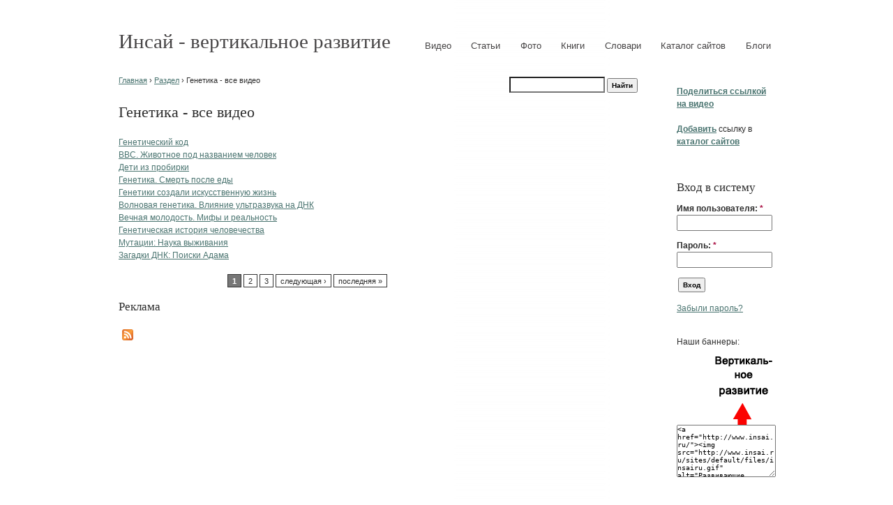

--- FILE ---
content_type: text/html; charset=utf-8
request_url: https://www.insai.ru/temy-video/genetika
body_size: 6090
content:
<!DOCTYPE html PUBLIC "-//W3C//DTD XHTML 1.0 Strict//EN" "http://www.w3.org/TR/xhtml1/DTD/xhtml1-strict.dtd">
<html xmlns="http://www.w3.org/1999/xhtml" lang="ru" xml:lang="ru">

<head>
<meta http-equiv="Content-Type" content="text/html; charset=utf-8" />
  <title>Генетика - все видео, посмотреть</title>
  <meta http-equiv="Content-Type" content="text/html; charset=utf-8" />
<link rel="alternate" type="application/rss+xml" title="Генетика - все видео" href="/taxonomy/term/819/all/feed" />
<link rel="shortcut icon" href="/sites/default/files/openchurch_favicon.ico" type="image/x-icon" />
  <!--[if gte IE 8]><!-->
<link type="text/css" rel="stylesheet" media="all" href="/sites/default/files/css/css_8e01369f053c82d432939d5b8a4a7ff3.emimage.css" />
<!--<![endif]-->
<!--[if lt IE 8]>
<link type="text/css" rel="stylesheet" media="all" href="/sites/default/files/css/css_8e01369f053c82d432939d5b8a4a7ff3.orig.css" />
<![endif]-->
  <link type="text/css" rel="stylesheet" media="all" href="/sites/all/themes/fusion/fusion_core/css/grid12-960.css" />
  <!--[if IE 8]>
  <link type="text/css" rel="stylesheet" media="all" href="/sites/all/themes/fusion/fusion_core/css/ie8-fixes.css" />
  <![endif]-->
  <!--[if IE 7]>
  <link type="text/css" rel="stylesheet" media="all" href="/sites/all/themes/fusion/fusion_core/css/ie7-fixes.css" />
<link type="text/css" rel="stylesheet" media="all" href="/sites/all/themes/openchurch_theme/css/openchurch-ie7.css" />
  <![endif]-->
  <!--[if lte IE 6]>
  <link type="text/css" rel="stylesheet" media="all" href="/sites/all/themes/fusion/fusion_core/css/ie6-fixes.css" />
  <![endif]-->
    <script type="text/javascript" src="/sites/default/files/js/js_7526923bc80e500b8d36cd1584c7bd1b.jsmin.js"></script>
<script type="text/javascript">
<!--//--><![CDATA[//><!--
jQuery.extend(Drupal.settings, { "basePath": "/", "fivestar": { "titleUser": "Ваша оценка: ", "titleAverage": "Средняя: ", "feedbackSavingVote": "Сохраняем Ваш голос...", "feedbackVoteSaved": "Ваш голос учтён", "feedbackDeletingVote": "Удаляем Ваш голос...", "feedbackVoteDeleted": "Ваш голос удалён" }, "extlink": { "extTarget": 0, "extClass": "ext", "extSubdomains": 1, "extExclude": "znai.su", "extInclude": "", "extCssExclude": "", "extCssExplicit": "", "extAlert": 0, "extAlertText": "This link will take you to an external web site. We are not responsible for their content.", "mailtoClass": "mailto" }, "googleanalytics": { "trackOutbound": 1, "trackMailto": 1, "trackDownload": 1, "trackDownloadExtensions": "7z|aac|arc|arj|asf|asx|avi|bin|csv|doc(x|m)?|dot(x|m)?|exe|flv|gif|gz|gzip|hqx|jar|jpe?g|js|mp(2|3|4|e?g)|mov(ie)?|msi|msp|pdf|phps|png|ppt(x|m)?|pot(x|m)?|pps(x|m)?|ppam|sld(x|m)?|thmx|qtm?|ra(m|r)?|sea|sit|tar|tgz|torrent|txt|wav|wma|wmv|wpd|xls(x|m|b)?|xlt(x|m)|xlam|xml|z|zip" }, "CToolsUrlIsAjaxTrusted": { "/temy-video/genetika?destination=taxonomy%2Fterm%2F819": true }, "ulogin": [ "uLogin-1" ] });
//--><!]]>
</script>
<script type="text/javascript">
<!--//--><![CDATA[//><!--
$(function() { 
      $(".content img").lazyload({
  	    threshhold 	: 0,
        placeholder : "/sites/all/modules/lazy_image_loader/images/grey.gif",
        event 		: "scroll",
        effect 		: "show",
        failurelimit	: 10
      });
    });
//--><!]]>
</script>
<script type="text/javascript">
<!--//--><![CDATA[//><!--
(function(i,s,o,g,r,a,m){i["GoogleAnalyticsObject"]=r;i[r]=i[r]||function(){(i[r].q=i[r].q||[]).push(arguments)},i[r].l=1*new Date();a=s.createElement(o),m=s.getElementsByTagName(o)[0];a.async=1;a.src=g;m.parentNode.insertBefore(a,m)})(window,document,"script","//www.google-analytics.com/analytics.js","ga");ga("create", "UA-6164961-20", { "cookieDomain": "auto" });ga("send", "pageview");
//--><!]]>
</script>
  
            </head>

<body id="pid-temy-video-genetika" class="not-front not-logged-in page-taxonomy no-sidebars layout-first-main-last sidebars-both-last font-size-12 grid-type-960 grid-width-12">
  <div id="page" class="page">
    <div id="skip">
      <a href="#main-content-area">Skip to Main Content Area</a>
    </div>

    <div id="header-group" class="header-group row clearfix grid12-12">
            <div id="header-site-info" class="header-site-info block">
        <div id="header-site-info-inner" class="header-site-info-inner inner">
                              <div id="site-name-wrapper" class="clearfix">
                        <span id="site-name"><a href="/" title="Главная">Инсай - вертикальное развитие</a></span>
                                  </div><!-- /site-name-wrapper -->
                  </div><!-- /header-site-info-inner -->
      </div><!-- /header-site-info -->
      
            <div id="primary-menu" class="primary-menu block">
<div id="primary-menu-inner" class="primary-menu-inner inner clearfix">
<ul class="menu sf-menu"><li class="leaf first"><a href="/" title="">Видео</a></li>
<li class="leaf"><a href="/statya" title="">Статьи</a></li>
<li class="leaf"><a href="/foto" title="">Фото</a></li>
<li class="leaf"><a href="/kniga" title="">Книги</a></li>
<li class="leaf"><a href="/slovar" title="">Словари</a></li>
<li class="leaf"><a href="/catalog" title="">Каталог сайтов</a></li>
<li class="leaf last"><a href="/blogi" title="">Блоги</a></li>
</ul></div><!-- /primary-menu-inner -->
</div><!-- /primary-menu -->
    </div><!-- /header-group -->

    <div id="main" class="main row clearfix grid12-12">
            <div id="sidebar-first" class="sidebar-first row nested grid12-2">
        
<div id="block-block-4" class="block block-block odd first  grid12-2">
  <div class="inner clearfix">
            <div class="content clearfix">
      <p><a href="/node/add/ssylka"><strong>Поделиться ссылкой на видео</strong></a><br /><br />
<a href="/registratsiya-v-kataloge"><strong>Добавить</strong></a> ссылку в <a href="/catalog"><strong>каталог сайтов</strong></a><br />
<br /></p>
    </div>
  </div><!-- /block-inner -->
</div><!-- /block -->

<div id="block-user-0" class="block block-user even   grid12-2">
  <div class="inner clearfix">
            <h2 class="title block-title">Вход в систему</h2>
        <div class="content clearfix">
      <form action="/temy-video/genetika?destination=taxonomy%2Fterm%2F819"  accept-charset="UTF-8" method="post" id="user-login-form">
<div><div class="form-item">
 <div id="uLogin-1"x-ulogin-params="display=small&fields=first_name,last_name,email,nickname,bdate,sex,photo,photo_big,country,city&optional=&providers=vkontakte,odnoklassniki,mailru,facebook&hidden=twitter,google,yandex,livejournal,openid&callback=&redirect_uri=https%3A%2F%2Fwww.insai.ru%2Fulogin%3Fdestination%3Dtaxonomy%252Fterm%252F819"></div>
</div>
<div class="form-item" id="edit-name-wrapper">
 <label for="edit-name">Имя пользователя: <span class="form-required" title="Обязательное поле">*</span></label>
 <input type="text" maxlength="60" name="name" id="edit-name" size="15" value="" class="form-text required" />
</div>
<div class="form-item" id="edit-pass-wrapper">
 <label for="edit-pass">Пароль: <span class="form-required" title="Обязательное поле">*</span></label>
 <input type="password" name="pass" id="edit-pass"  maxlength="60"  size="15"  class="form-text required" />
</div>
<input type="submit" name="op" id="edit-submit" value="Вход"  class="form-submit" />
<div class="item-list"><ul><li class="first last"><a href="/user/password" title="Запросить новый пароль по электронной почте.">Забыли пароль?</a></li>
</ul></div><input type="hidden" name="form_build_id" id="form-MAmj-EL9MqHekMSY4_sjzxDAx7MArph4J-VVRLjzyoI" value="form-MAmj-EL9MqHekMSY4_sjzxDAx7MArph4J-VVRLjzyoI"  />
<input type="hidden" name="form_id" id="edit-user-login-block" value="user_login_block"  />

</div></form>
    </div>
  </div><!-- /block-inner -->
</div><!-- /block -->

<div id="block-block-6" class="block block-block odd  last  grid12-2">
  <div class="inner clearfix">
            <div class="content clearfix">
      <p>Наши баннеры:<br />
<a href="/ext_link?url=http://www.insai.ru/" target="_blank" rel="nofollow"><img src="http://insai.ru/sites/default/files/insairu.gif" alt="Вертикальное развитие" width="88" height="110" border="0" style="float: right;" /></a><br />
	<textarea cols="9" name="textarea" rows="5" style="width:100%; height:73px; font-size: 100%;">&lt;a href=&quot;http://www.insai.ru/&quot;&gt;&lt;img src=&quot;http://www.insai.ru/sites/default/files/insairu.gif&quot; alt=&quot;Развивающие материалы&quot; width=&quot;88&quot; height=&quot;110&quot; border=&quot;0&quot;&gt;&lt;/a&gt;</textarea><br />
<br /><br />
<a href="/ext_link?url=http://www.insai.ru/" target="_blank" rel="nofollow"><img style="float: right;" src="http://insai.ru/sites/default/files/insai.gif" alt="Вертикальное развитие" width="88px" height="31px" border="0" /></a><br />
	<textarea cols="9" name="textarea" rows="5" style="width:100%; height:73px; font-size: 100%;">&lt;a href=&quot;http://www.insai.ru/&quot;&gt;&lt;img src=&quot;http://www.insai.ru/sites/default/files/insai.gif&quot; alt=&quot;Развивающие материалы&quot; width=&quot;88px&quot; height=&quot;31px&quot; border=&quot;0&quot;&gt;&lt;/a&gt;</textarea></p>
    </div>
  </div><!-- /block-inner -->
</div><!-- /block -->
      </div><!-- /sidebar-first -->
      
      <div id="main-group" class="main-group row nested grid12-10">
        <div id="content-group" class="content-group row nested grid12-7">
          <div id="breadcrumbs" class="breadcrumbs block">
<div id="breadcrumbs-inner" class="breadcrumbs-inner inner clearfix">
<div class="breadcrumb"><a href="/">Главная</a> › <a href="/razdel">Раздел</a> › Генетика - все видео</div></div><!-- /breadcrumbs-inner -->
</div><!-- /breadcrumbs -->
                              <a name="main-content-area" id="main-content-area"></a>
          
          <div id="content-inner" class="content-inner block">
            <div id="content-inner-inner" class="content-inner-inner inner">
              			                <h1 class="title">Генетика - все видео</h1>
              
                            <div id="content-content" class="content-content">
                <div id="view-id-taxonomy_term-page" class="view view-taxonomy-term view-id-taxonomy_term view-display-id-page view-dom-id-1 ">
    <div class="inner content">
    
    
    
          <div class="view-content">
          <div class="views-row views-row-1 views-row-odd views-row-first">
      
  <div class="views-field-title">
                <span class="field-content"><a href="/statya/geneticheskii-kod">Генетический код</a></span>
  </div>
  </div>
  <div class="views-row views-row-2 views-row-even">
      
  <div class="views-field-title">
                <span class="field-content"><a href="/video/bbc-zhivotnoe-pod-nazvaniem-chelovek">BBC. Животное под названием человек</a></span>
  </div>
  </div>
  <div class="views-row views-row-3 views-row-odd">
      
  <div class="views-field-title">
                <span class="field-content"><a href="/video/deti-iz-probirki">Дети из пробирки</a></span>
  </div>
  </div>
  <div class="views-row views-row-4 views-row-even">
      
  <div class="views-field-title">
                <span class="field-content"><a href="/video/genetika-smert-posle-edy">Генетика. Смерть после еды</a></span>
  </div>
  </div>
  <div class="views-row views-row-5 views-row-odd">
      
  <div class="views-field-title">
                <span class="field-content"><a href="/video/genetiki-sozdali-iskusstvennuyu-zhizn">Генетики создали искусственную жизнь</a></span>
  </div>
  </div>
  <div class="views-row views-row-6 views-row-even">
      
  <div class="views-field-title">
                <span class="field-content"><a href="/video/volnovaya-genetika-vliyanie-ultrazvuka-na-dnk">Волновая генетика. Влияние ультразвука на ДНК</a></span>
  </div>
  </div>
  <div class="views-row views-row-7 views-row-odd">
      
  <div class="views-field-title">
                <span class="field-content"><a href="/video/vechnaya-molodost-mify-i-realnost">Вечная молодость. Мифы и реальность</a></span>
  </div>
  </div>
  <div class="views-row views-row-8 views-row-even">
      
  <div class="views-field-title">
                <span class="field-content"><a href="/video/geneticheskaya-istoriya-chelovechestva">Генетическая история человечества</a></span>
  </div>
  </div>
  <div class="views-row views-row-9 views-row-odd">
      
  <div class="views-field-title">
                <span class="field-content"><a href="/video/mutatsii-nauka-vyzhivaniya">Мутации: Наука выживания</a></span>
  </div>
  </div>
  <div class="views-row views-row-10 views-row-even views-row-last">
      
  <div class="views-field-title">
                <span class="field-content"><a href="/video/zagadki-dnk-poiski-adama">Загадки ДНК: Поиски Адама</a></span>
  </div>
  </div>
      </div>
    
          <div class="item-list"><ul class="pager"><li class="pager-current first">1</li>
<li class="pager-item"><a href="/temy-video/genetika?page=1" title="На страницу номер 2" class="active">2</a></li>
<li class="pager-item"><a href="/temy-video/genetika?page=2" title="На страницу номер 3" class="active">3</a></li>
<li class="pager-next"><a href="/temy-video/genetika?page=1" title="На следующую страницу" class="active">следующая ›</a></li>
<li class="pager-last last"><a href="/temy-video/genetika?page=2" title="На последнюю страницу" class="active">последняя »</a></li>
</ul></div>    
    
    
    
      </div><!-- /views-inner -->
</div> 
<div id="block-block-8" class="block block-block odd first last  grid12-7">
  <div class="inner clearfix">
            <h2 class="title block-title">Реклама</h2>
        <div class="content clearfix">
      <style>

span.insairu {

padding: 5px !important;

text-align: left !important;

font-size: 10px !important;

background-color: #EAE4DA !important;

border: 1px solid #e0e0e0e !important;

}

.insairu a {

color: #0000cc !important;

font-weight: normal;

font-size: 10px !important;

}

.insairu  .text {

color: #000000 !important;

font-size: 10px !important;

padding: 3px 0 !important;

line-height: normal !important;

}

.insairu .host {

color: #006600;

font-weight: normal;

font-size: 10px !important;

padding: 3px 0 !important;

line-height: normal !important;

}

</style>


<script type="text/javascript">
<!--
var _acic={dataProvider:10};(function(){var e=document.createElement("script");e.type="text/javascript";e.async=true;e.src="https://www.acint.net/aci.js";var t=document.getElementsByTagName("script")[0];t.parentNode.insertBefore(e,t)})()
//-->
</script>    </div>
  </div><!-- /block-inner -->
</div><!-- /block -->
                <a href="/taxonomy/term/819/all/feed" class="feed-icon"><img src="/misc/feed.png" alt="RSS-материал" title="Генетика - все видео" width="16" height="16" /></a>              </div><!-- /content-content -->
                          </div><!-- /content-inner-inner -->
          </div><!-- /content-inner -->
        </div><!-- /content-group -->

                <div id="sidebar-last" class="sidebar-last row nested grid12-3">
          
<div id="block-google_cse-0" class="block block-google_cse odd first  grid12-3">
  <div class="inner clearfix">
            <div class="content clearfix">
      <form action="/search/google"  accept-charset="UTF-8" method="get" id="google-cse-searchbox-form">
<div><input type="hidden" name="cx" id="edit-cx" value="000726271199516703456:uvp-vof5lkg"  />
<input type="hidden" name="cof" id="edit-cof" value="FORID:11"  />
<div class="form-item" id="edit-query-wrapper">
 <input type="text" maxlength="128" name="query" id="edit-query" size="15" value="" title="Введите ключевые слова для поиска." class="form-text" />
</div>
<input type="submit" name="op" id="edit-sa" value="Найти"  class="form-submit" />
<input type="hidden" name="safe" id="edit-safe" value="off"  />
<input type="hidden" name="form_build_id" id="form-fBlCDQfQs9blO0F2UDzYAQkdq1BEwmdmhph_i_PE-go" value="form-fBlCDQfQs9blO0F2UDzYAQkdq1BEwmdmhph_i_PE-go"  />
<input type="hidden" name="form_id" id="edit-google-cse-searchbox-form" value="google_cse_searchbox_form"  />

</div></form>
    </div>
  </div><!-- /block-inner -->
</div><!-- /block -->

<div id="block-block-1" class="block block-block even  last  grid12-3">
  <div class="inner clearfix">
            <div class="content clearfix">
      <center><script type="text/javascript"><!--
google_ad_client = "ca-pub-8997911380129931";
/* Инсай2 - вертикальный для книг */
google_ad_slot = "7488323980";
google_ad_width = 120;
google_ad_height = 600;
//-->
</script>
<script type="text/javascript"
src="http://pagead2.googlesyndication.com/pagead/show_ads.js">
</script></center>
<br>
<script type="text/javascript" src="http://userapi.com/js/api/openapi.js?52"></script>

<!-- VK Widget -->
<div id="vk_groups"></div>
<script type="text/javascript">
VK.Widgets.Group("vk_groups", {mode: 0, width: "200", height: "400"}, 14644268);
</script>    </div>
  </div><!-- /block-inner -->
</div><!-- /block -->
        </div><!-- /sidebar-last -->
              </div><!-- /main-group -->
    </div><!-- /main -->

    <div id="footer" class="footer row grid12-12">
      
<div id="block-block-3" class="block block-block odd first last  grid12-12">
  <div class="inner clearfix">
            <div class="content clearfix">
      Сайт сделан в <a href="http://site.znai.su/">znai.su</a>. 2011
- 2026 

<a href="/contact">Связаться с нами</a>    </div>
  </div><!-- /block-inner -->
</div><!-- /block -->

      <div class="footer-bottom clearfix">
        
        
              </div><!-- /footer-bottom -->
    </div><!-- /footer -->
  </div><!-- /page -->
<!-- Yandex.Metrika counter -->
<script type="text/javascript">
    (function (d, w, c) {
        (w[c] = w[c] || []).push(function() {
            try {
                w.yaCounter33222623 = new Ya.Metrika({
                    id:33222623,
                    clickmap:true,
                    trackLinks:true,
                    accurateTrackBounce:true
                });
            } catch(e) { }
        });

        var n = d.getElementsByTagName("script")[0],
            s = d.createElement("script"),
            f = function () { n.parentNode.insertBefore(s, n); };
        s.type = "text/javascript";
        s.async = true;
        s.src = "https://mc.yandex.ru/metrika/watch.js";

        if (w.opera == "[object Opera]") {
            d.addEventListener("DOMContentLoaded", f, false);
        } else { f(); }
    })(document, window, "yandex_metrika_callbacks");
</script>
<noscript><div><img src="https://mc.yandex.ru/watch/33222623" style="position:absolute; left:-9999px;" alt="" /></div></noscript>
<!-- /Yandex.Metrika counter -->
  <script type="text/javascript" src="/sites/default/files/js/js_5c872655cdc164e33a0bfec2301de02c.jsmin.js"></script>
<script type="text/javascript">
<!--//--><![CDATA[//><!--
jQuery.extend(Drupal.settings, { "googleCSE": { "language": "ru" } });
//--><!]]>
</script>
</body>
</html>

--- FILE ---
content_type: text/plain
request_url: https://www.google-analytics.com/j/collect?v=1&_v=j102&a=1385207681&t=pageview&_s=1&dl=https%3A%2F%2Fwww.insai.ru%2Ftemy-video%2Fgenetika&ul=en-us%40posix&dt=%D0%93%D0%B5%D0%BD%D0%B5%D1%82%D0%B8%D0%BA%D0%B0%20-%20%D0%B2%D1%81%D0%B5%20%D0%B2%D0%B8%D0%B4%D0%B5%D0%BE%2C%20%D0%BF%D0%BE%D1%81%D0%BC%D0%BE%D1%82%D1%80%D0%B5%D1%82%D1%8C&sr=1280x720&vp=1280x720&_u=IEBAAEABAAAAACAAI~&jid=1416911594&gjid=788514384&cid=1628682182.1768920225&tid=UA-6164961-20&_gid=1937188311.1768920225&_r=1&_slc=1&z=917844778
body_size: -449
content:
2,cG-6Z30DN2BKR